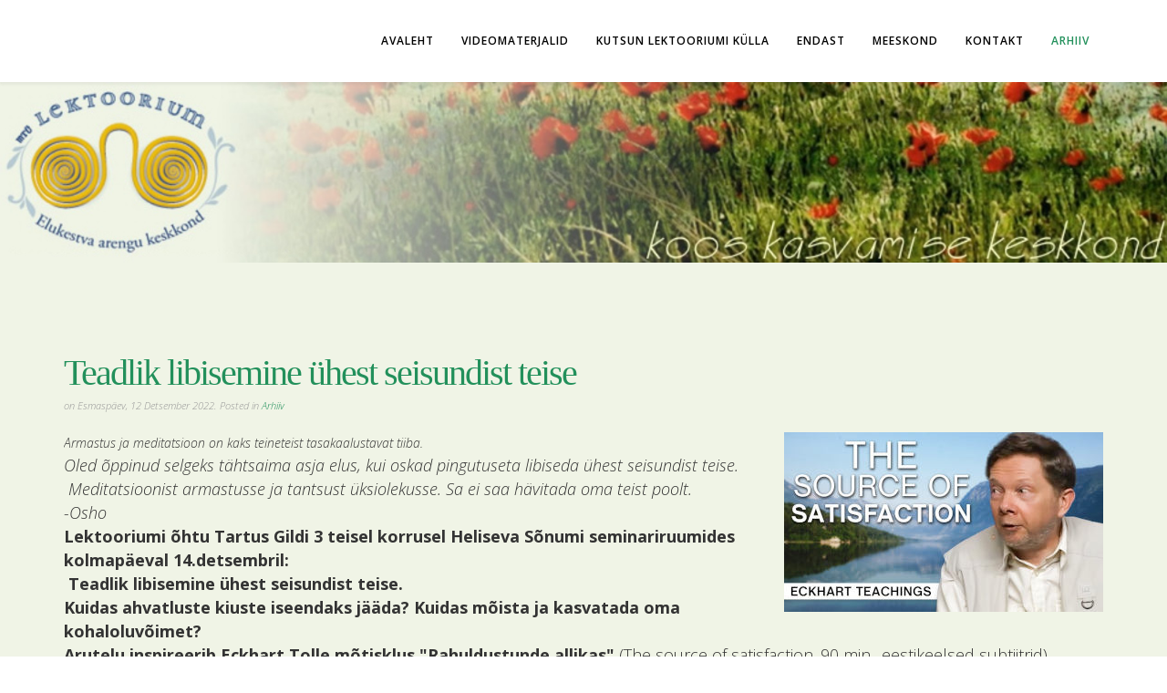

--- FILE ---
content_type: text/html; charset=utf-8
request_url: https://lektoorium.ee/arhiiv/item/teadlik-libisemine-uehest-seisundist-teise
body_size: 5007
content:
<!DOCTYPE html>
<html xmlns="http://www.w3.org/1999/xhtml" xml:lang="et-ee" lang="et-ee" dir="ltr">
    <head>
        <meta http-equiv="X-UA-Compatible" content="IE=edge">
        <meta name="viewport" content="width=device-width, initial-scale=1">
                <!-- head -->
        <base href="https://lektoorium.ee/arhiiv/item/teadlik-libisemine-uehest-seisundist-teise" />
	<meta http-equiv="content-type" content="text/html; charset=utf-8" />
	<meta name="author" content="Super User" />
	<meta name="generator" content="Joomla! - Open Source Content Management" />
	<title>Teadlik libisemine ühest seisundist teise - Lektoorium</title>
	<link href="/arhiiv/item/teadlik-libisemine-uehest-seisundist-teise" rel="canonical" />
	<link href="/images/favico.jpg" rel="shortcut icon" type="image/vnd.microsoft.icon" />
	<link href="/media/zoo/assets/css/reset.css?ver=20200724" rel="stylesheet" type="text/css" />
	<link href="/media/zoo/applications/blog/templates/default/assets/css/zoo.css?ver=20200724" rel="stylesheet" type="text/css" />
	<link href="/media/zoo/elements/socialbuttons/socialbuttons.css?ver=20200724" rel="stylesheet" type="text/css" />
	<link href="/media/com_jce/site/css/content.min.css?badb4208be409b1335b815dde676300e" rel="stylesheet" type="text/css" />
	<link href="//fonts.googleapis.com/css?family=Open+Sans:300,300italic,regular,italic,600,600italic,700,700italic,800,800italic&amp;subset=latin" rel="stylesheet" type="text/css" />
	<link href="/templates/shaper_helix3/css/bootstrap.min.css" rel="stylesheet" type="text/css" />
	<link href="/templates/shaper_helix3/css/font-awesome.min.css" rel="stylesheet" type="text/css" />
	<link href="/templates/shaper_helix3/css/legacy.css" rel="stylesheet" type="text/css" />
	<link href="/templates/shaper_helix3/css/template.css" rel="stylesheet" type="text/css" />
	<link href="/templates/shaper_helix3/css/presets/preset3.css" rel="stylesheet" type="text/css" class="preset" />
	<link href="/templates/shaper_helix3/css/frontend-edit.css" rel="stylesheet" type="text/css" />
	<style type="text/css">
body{font-family:Open Sans, sans-serif; font-weight:300; }h1{font-family:Open Sans, sans-serif; font-weight:800; }h2{font-family:Open Sans, sans-serif; font-weight:600; }h3{font-family:Open Sans, sans-serif; font-weight:normal; }h4{font-family:Open Sans, sans-serif; font-weight:normal; }h5{font-family:Open Sans, sans-serif; font-weight:600; }h6{font-family:Open Sans, sans-serif; font-weight:600; }.sp-megamenu-parent{font-family:Open Sans, sans-serif; font-size:16px; font-weight:600; }#yoo-zoo .categories ul.sub-items {
    line-height: 1.5;
    list-style: outside none none;
}
a, H1, H2, H3, a:hover, .sp-megamenu-parent >li.active>a {color:#22905B;
}
#yoo-zoo .item h1.pos-title {
color: #22905B
}#sp-page-title{ background-color:#f0f4e6; }#sp-main-body{ background-color:#f0f4e6; }
	</style>
	<script src="/media/jui/js/jquery.min.js?b9cac7beb4e8f53c892fc348ec88844b" type="text/javascript"></script>
	<script src="/media/jui/js/jquery-noconflict.js?b9cac7beb4e8f53c892fc348ec88844b" type="text/javascript"></script>
	<script src="/media/jui/js/jquery-migrate.min.js?b9cac7beb4e8f53c892fc348ec88844b" type="text/javascript"></script>
	<script src="/media/zoo/assets/js/responsive.js?ver=20200724" type="text/javascript"></script>
	<script src="/components/com_zoo/assets/js/default.js?ver=20200724" type="text/javascript"></script>
	<script src="//platform.twitter.com/widgets.js" type="text/javascript"></script>
	<script src="//apis.google.com/js/plusone.js" type="text/javascript"></script>
	<script src="/templates/shaper_helix3/js/bootstrap.min.js" type="text/javascript"></script>
	<script src="/templates/shaper_helix3/js/jquery.sticky.js" type="text/javascript"></script>
	<script src="/templates/shaper_helix3/js/main.js" type="text/javascript"></script>
	<script src="/templates/shaper_helix3/js/frontend-edit.js" type="text/javascript"></script>
	<script type="text/javascript">
jQuery(function($) { if (!$("body").find("#fb-root").length) {
								$("body").append('<div id="fb-root"></div>');
								(function(d, s, id) {
								var js, fjs = d.getElementsByTagName(s)[0];
								if (d.getElementById(id)) return;
								js = d.createElement(s); js.id = id;
								js.src = "//connect.facebook.net/et_EE/all.js#xfbml=1";
								fjs.parentNode.insertBefore(js, fjs);
								}(document, 'script', 'facebook-jssdk'));
							}});
var sp_preloader = '0';

var sp_gotop = '1';

var sp_offanimation = 'default';

	</script>

        <script>
  (function(i,s,o,g,r,a,m){i['GoogleAnalyticsObject']=r;i[r]=i[r]||function(){
  (i[r].q=i[r].q||[]).push(arguments)},i[r].l=1*new Date();a=s.createElement(o),
  m=s.getElementsByTagName(o)[0];a.async=1;a.src=g;m.parentNode.insertBefore(a,m)
  })(window,document,'script','https://www.google-analytics.com/analytics.js','ga');

  ga('create', 'UA-58253769-5', 'auto');
  ga('send', 'pageview');

</script>
    </head>

    <body class="site com-zoo view- no-layout task-item itemid-124 et-ee ltr  sticky-header layout-fluid off-canvas-menu-init">

        <div class="body-wrapper">
            <div class="body-innerwrapper">
                <header id="sp-header"><div class="container"><div class="row"><div id="sp-menu" class="col-xs-4 col-sm-12 col-md-12"><div class="sp-column ">			<div class='sp-megamenu-wrapper'>
				<a id="offcanvas-toggler" class="visible-sm visible-xs" aria-label="Helix Megamenu Options" href="#"><i class="fa fa-bars" aria-hidden="true" title="Helix Megamenu Options"></i></a>
				<ul class="sp-megamenu-parent menu-fade hidden-sm hidden-xs"><li class="sp-menu-item"><a  href="/"  >Avaleht</a></li><li class="sp-menu-item"><a  href="https://v.endaolemine.ee/" rel="noopener noreferrer" target="_blank" >Videomaterjalid</a></li><li class="sp-menu-item"><a  href="/kutsun-lektooriumi-kulla"  >Kutsun lektooriumi külla</a></li><li class="sp-menu-item"><a  href="/endast"  >Endast</a></li><li class="sp-menu-item"><a  href="/meeskond"  >Meeskond</a></li><li class="sp-menu-item"><a  href="/kontakt"  >Kontakt</a></li><li class="sp-menu-item current-item active"><a  href="/arhiiv"  >Arhiiv</a></li></ul>			</div>
		</div></div></div></div></header><section id="sp-page-title"><div class="row"><div id="sp-title" class="col-sm-12 col-md-12"><div class="sp-column "><div class="sp-module "><div class="sp-module-content">

<div class="custom"  >
	<img src="/images/pais.jpg" alt="pais" style="display: block; margin-left: auto; margin-right: auto;" /></div>
</div></div></div></div></div></section><section id="sp-main-body"><div class="container"><div class="row"><div id="sp-component" class="col-sm-12 col-md-12"><div class="sp-column "><div id="system-message-container">
	</div>

<div id="yoo-zoo" class="yoo-zoo blog-default blog-default-teadlik-libisemine-uehest-seisundist-teise">

		<div class="item">
		


<h1 class="pos-title"> Teadlik libisemine ühest seisundist teise </h1>

<p class="pos-meta">
	on Esmaspäev, 12 Detsember 2022. 
Posted in <a href="/arhiiv">Arhiiv</a> </p>



<div class="floatbox">

		<div class="pos-media media-right">
		<div class="element element-image first last">
	
	<img src="https://lektoorium.ee/media/zoo/images/rahulduse_allikas_09e0494bd771f7f8642d4625f31673b4.jpg" alt="Teadlik libisemine ühest seisundist teise" width="350" height="197" /></div>	</div>
	
		<div class="pos-content">
		<div class="element element-textarea first last">
	<div><div dir="ltr">
<div class="gmail_quote">
<div class="gmail_attr" dir="ltr"><i>Armastus ja meditatsioon on kaks teineteist tasakaalustavat tiiba.</i></div>
<div dir="ltr">
<div class="gmail_quote">
<div dir="ltr">
<div class="gmail_quote">
<div dir="ltr">
<div>
<div><span style="font-size: large;"><i>Oled õppinud selgeks&nbsp;tähtsaima asja elus, kui oskad pingutuseta libiseda ühest seisundist teise.</i></span></div>
<div><span style="font-size: large;"><i>&nbsp;Meditatsioonist armastusse ja tantsust üksiolekusse. Sa ei saa hävitada oma teist poolt.&nbsp;&nbsp;</i></span></div>
</div>
<div><span style="font-size: large;"><i>-Osho</i></span></div>
<div><span style="font-size: large;"></span></div>
<div><span style="font-size: large;"><b>Lektooriumi õhtu Tartus Gildi 3 teisel korrusel Heliseva Sõnumi seminariruumides kolmapäeval 14.detsembril:</b></span></div>
<div><span style="font-size: large;"><b>&nbsp;Teadlik libisemine ühest seisundist teise.</b></span></div>
<div><span style="font-size: large;"></span></div>
<div><span style="font-size: large;"><b>Kuidas ahvatluste kiuste iseendaks jääda? Kuidas mõista ja kasvatada oma kohaloluvõimet?</b></span></div>
<div><span style="font-size: large;"><b>Arutelu inspireerib Eckhart Tolle mõtisklus "Rahuldustunde allikas"</b> (The source of satisfaction. 90 min., eestikeelsed subtiitrid)&nbsp;</span></div>
<div><span style="font-size: large;">*</span></div>
<div><span style="font-size: large;">Need, kes pole teadvel, ei suuda eristada olukorda ja enda mentaal-emotsionaalset olukorrakäsitlust, nende silmis on need kaks asja üks ja sama fenomen.<br /></span></div>
<div><span style="font-size: large;">Kui sa need kaks asja eristad, taipad, et koos välise olukorraga pakutakse sulle emotsionaalset pakikest. Teadvelolek aitab teha valikut, kas&nbsp; võtta "kingitus" vastu või jätta sinnapaika.</span></div>
<div><span style="font-size: large;"></span></div>
<div><span style="font-size: large;">Sa ei pea ootama, kuni kannatus sind vägisi teadvelolekusse viib, sa võid ise valida seal olla.&nbsp;</span></div>
<div><span style="font-size: large;">Kui sinu kannatus&nbsp;käesolevas hetkes on mõõdukas, siis suuna rohkem tähelepanu käesolevasse hetke, ehk pane tuli&nbsp;põlema.</span></div>
<div><span style="font-size: large;">&nbsp;Kohaloleku tuli, see on nagu reguleeritav valguselüliti. Sa võid keerata valgust heledamaks, aga&nbsp;sa ei pea selleks kasutama jõudu.&nbsp;</span></div>
<span style="font-size: large;">Kannatust võib ära&nbsp;põletada läbi intensiivse kohalolu. Pole minevikku ega tulevikku, sa lihtsalt oled teadvel. Intensiivselt.&nbsp;</span>
<div><span style="font-size: large;">See on kohalolu mõõk, mis raiub läbi ajast ja kannatustest.&nbsp;</span>
<div><span style="font-size: large;">Absoluutses kohalolus ei saa kannatus ellu jääda.</span>
<div><span style="font-size: large;"></span></div>
<div><span style="font-size: large;">Kohalolus võid vaadata inimest ja saada temast palju teada ilma et kuidagi hinnangut annaks, sa võid tunda tema olemust.<br />Kohalolu reageerib olukorrale, mis iganes see ka poleks- kui miski läheb valesti, siis kohalolu&nbsp;intensiivsus kasvab.&nbsp;</span></div>
<div><span style="font-size: large;">Sina oled siin selleks, et tuua see intensiivne kohalolu oma maailma.</span></div>
<div><span style="font-size: large;">-Eckhart Tolle</span></div>
<div><span style="font-size: large;"></span></div>
<div><span style="font-size: large;"></span></div>
<div><span style="font-size: large;">*</span></div>
<div><span style="font-size: large;"><i>SIHTPUNKT on väline, väga selge ja otsene, SUUND aga sisemine, intuitiivne.&nbsp;Suunda saab ainult tunda,&nbsp;mitte teada.&nbsp;</i></span></div>
<div><span style="font-size: large;"><i>Sihtpunkti saab vaid teada, mitte tunda. Kui sihtpunkt on ära otsustatud, hakatakse oma&nbsp;elu meelega sinnapoole tüürima.&nbsp;</i></span></div>
<div><span style="font-size: large;"><i>Loobutakse kõigist teistest valikutest ja otsustatakse üheainsa kasuks.<br />See pole enam sinu tulevik vaid minevik. Kui valid omale sihtpunkti, otsustab selle üle sinu minevik.Loeb sinu minevikukogemus, minevikuteadmised.</i></span></div>
<div><span style="font-size: large;"><i>Nii tapadki tuleviku, sest aina kordad minevikku, võib-olla seda pisut mugavamaks muutes, kohendades, sobitades.&nbsp;</i></span></div>
<div><span style="font-size: large;"><i>Siis on inimene surnud, ta hakkab&nbsp;töötama nagu masin.<br />SUUND elab hetkes. Ta ei tea midagi minevikust ega tulevikust, aga ta tuksleb ja tuikab siin ja praegu.<br />Ja iga järgmine hetk tärkab sellest tukslevast hetkest. Sa vaid elad praeguses hetkes nii tervenisti, armastad seda nii täielikult, et sellest täielikkusest kasvab välja&nbsp;järgmine hetk. Ja sellel on olemas suund.&nbsp;</i></span></div>
<div><span style="font-size: large;"><i>Kui sa tantsid, siis järgmisel hetkel saab&nbsp;sellest vägevam tants.&nbsp;<br /></i></span></div>
</div>
</div>
<div><span style="font-size: large;"><i>-Osho</i></span></div>
<div><span style="font-size: large;"></span></div>
<div><span style="font-size: large;">Järgneb teepaus ja aruteluring.</span></div>
<div><span style="font-size: large;">Lahe on, kui ühiseks näksimiseks midagi suupärast lauale tood.</span></div>
<div><span style="font-size: large;">Osaluspanus kuni 10€.</span></div>
<div><span style="font-size: large;">Peeter 5278539</span></div>
<div><span style="font-size: large;"><a href="http://www.lektoorium.ee" target="_blank" rel="noopener">www.lektoorium.ee</a>&nbsp;</span></div>
<div><span style="font-size: large;">*</span></div>
<div><b><span style="font-size: large;">21.detsembril aasta viimane Lektooriumi õhtu. Veidi pidulik ja mõnus. <br /></span></b></div>
</div>
</div>
</div>
</div>
</div>
</div>
</div></div></div>	</div>
	
</div>



<div class="pos-bottom">
	<div class="element element-socialbuttons first last">
	<div class="yoo-zoo socialbuttons clearfix">
<div><a href="//twitter.com/share" class="twitter-share-button" data-url="http://lektoorium.ee/arhiiv/item/teadlik-libisemine-uehest-seisundist-teise" data-lang="et_EE">Tweet</a></div>
<div><div class="g-plusone" data-href="http://lektoorium.ee/arhiiv/item/teadlik-libisemine-uehest-seisundist-teise" data-size="medium" data-annotation="none" data-lang="et_EE"></div></div>
<div><div class="fb-like" data-href="http://lektoorium.ee/arhiiv/item/teadlik-libisemine-uehest-seisundist-teise" data-send="false" data-layout="button_count" data-width="100" data-show-faces="false" data-action="like" data-colorscheme="light"></div></div>
</div></div></div>


			</div>
	
</div></div></div></div></div></section><footer id="sp-footer"><div class="container"><div class="row"><div id="sp-footer1" class="col-sm-12 col-md-12"><div class="sp-column "><span class="sp-copyright">© 2025 MTÜ Lektoorium.</span></div></div></div></div></footer>            </div> <!-- /.body-innerwrapper -->
        </div> <!-- /.body-innerwrapper -->

        <!-- Off Canvas Menu -->
        <div class="offcanvas-menu">
            <a href="#" class="close-offcanvas" aria-label="Close"><i class="fa fa-remove" aria-hidden="true" title="HELIX_CLOSE_MENU"></i></a>
            <div class="offcanvas-inner">
                                  <div class="sp-module _menu"><div class="sp-module-content"><ul class="nav menu">
<li class="item-101"><a href="/" > Avaleht</a></li><li class="item-399">		<a href="https://v.endaolemine.ee/" rel="noopener noreferrer" target="_blank" > Videomaterjalid</a></li><li class="item-125"><a href="/kutsun-lektooriumi-kulla" > Kutsun lektooriumi külla</a></li><li class="item-126"><a href="/endast" > Endast</a></li><li class="item-128"><a href="/meeskond" > Meeskond</a></li><li class="item-127"><a href="/kontakt" > Kontakt</a></li><li class="item-124  current active"><a href="/arhiiv" > Arhiiv</a></li></ul>
</div></div>
                            </div> <!-- /.offcanvas-inner -->
        </div> <!-- /.offcanvas-menu -->

        
        
        
        <!-- Preloader -->
        

        <!-- Go to top -->
                    <a href="javascript:void(0)" class="scrollup" aria-label="Go To Top">&nbsp;</a>
        
    </body>
</html>

--- FILE ---
content_type: text/html; charset=utf-8
request_url: https://accounts.google.com/o/oauth2/postmessageRelay?parent=https%3A%2F%2Flektoorium.ee&jsh=m%3B%2F_%2Fscs%2Fabc-static%2F_%2Fjs%2Fk%3Dgapi.lb.en.2kN9-TZiXrM.O%2Fd%3D1%2Frs%3DAHpOoo_B4hu0FeWRuWHfxnZ3V0WubwN7Qw%2Fm%3D__features__
body_size: 161
content:
<!DOCTYPE html><html><head><title></title><meta http-equiv="content-type" content="text/html; charset=utf-8"><meta http-equiv="X-UA-Compatible" content="IE=edge"><meta name="viewport" content="width=device-width, initial-scale=1, minimum-scale=1, maximum-scale=1, user-scalable=0"><script src='https://ssl.gstatic.com/accounts/o/2580342461-postmessagerelay.js' nonce="LL7oep0H8hTVR5-UHmILCA"></script></head><body><script type="text/javascript" src="https://apis.google.com/js/rpc:shindig_random.js?onload=init" nonce="LL7oep0H8hTVR5-UHmILCA"></script></body></html>

--- FILE ---
content_type: text/plain
request_url: https://www.google-analytics.com/j/collect?v=1&_v=j102&a=263593816&t=pageview&_s=1&dl=https%3A%2F%2Flektoorium.ee%2Farhiiv%2Fitem%2Fteadlik-libisemine-uehest-seisundist-teise&ul=en-us%40posix&dt=Teadlik%20libisemine%20%C3%BChest%20seisundist%20teise%20-%20Lektoorium&sr=1280x720&vp=1280x720&_u=IEBAAEABAAAAACAAI~&jid=592449979&gjid=294504059&cid=1561147190.1768849795&tid=UA-58253769-5&_gid=2034913370.1768849795&_r=1&_slc=1&z=1755290319
body_size: -450
content:
2,cG-9TDLLLW6LY